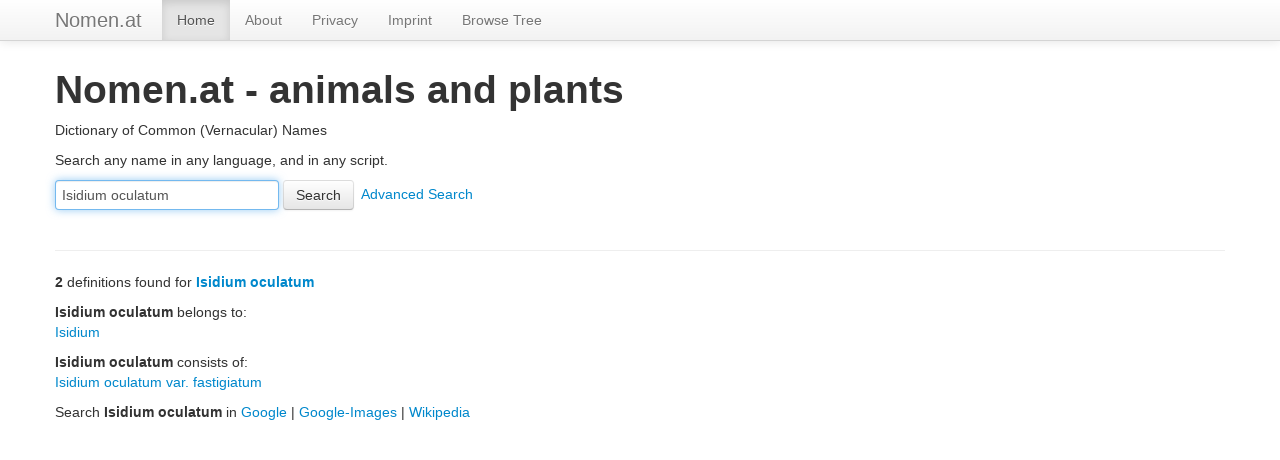

--- FILE ---
content_type: text/html;charset=utf-8
request_url: https://nomen.at/Isidium%20oculatum
body_size: 1403
content:
<!DOCTYPE html>
<html lang="en">
  <head>
    <meta charset="utf-8">
    <title>Isidium oculatum - Nomen.at - animals and plants</title>
    <meta name="viewport" content="width=device-width, initial-scale=1.0">
    <meta name="description" content="">
    <meta name="author" content="">

    <!-- styles -->
    <link rel="stylesheet" type="text/css" href="/jquery-ui/css/ui-lightness/jquery-ui-1.10.3.custom.css">
    <link href="/assets/css/bootstrap.css" rel="stylesheet">
    <style>
      body {
        padding-top: 60px; /* 60px to make the container go all the way to the bottom of the topbar */
      }
    </style>
    <link href="../assets/css/bootstrap-responsive.css" rel="stylesheet">

    <!-- HTML5 shim, for IE6-8 support of HTML5 elements -->
    <!--[if lt IE 9]>
      <script src="/assets/js/html5shiv.js"></script>
    <![endif]-->

    <!-- Fav and touch icons -->
    <link rel="apple-touch-icon-precomposed" sizes="144x144" href="/assets/ico/apple-touch-icon-144-precomposed.png">
    <link rel="apple-touch-icon-precomposed" sizes="114x114" href="/assets/ico/apple-touch-icon-114-precomposed.png">
      <link rel="apple-touch-icon-precomposed" sizes="72x72" href="/assets/ico/apple-touch-icon-72-precomposed.png">
                    <link rel="apple-touch-icon-precomposed" href="/assets/ico/apple-touch-icon-57-precomposed.png">
                                   <link rel="shortcut icon" href="/assets/ico/favicon.png">
  </head>
  <body>
    <div class="navbar navbar-fixed-top">
      <div class="navbar-inner">
        <div class="container">
          <button type="button" class="btn btn-navbar" data-toggle="collapse" data-target=".nav-collapse">
            <span class="icon-bar"></span>
            <span class="icon-bar"></span>
            <span class="icon-bar"></span>
          </button>
          <a class="brand" href="/">Nomen.at</a>
          <div class="nav-collapse collapse">
            <ul class="nav">
              <li class="active"><a href="/">Home</a></li>
              <li><a href="/about/index.html">About</a></li>
              <li><a href="/about/privacy.html">Privacy</a></li>
              <li><a href="/about/imprint.html">Imprint</a></li>
              <li><a href="/Omnibiota">Browse Tree</a></li>
            </ul>
          </div><!--/.nav-collapse -->
        </div>
      </div>
    </div>

    <div class="container">
      <h1>Nomen.at - animals and plants</h1>
      <p>Dictionary of Common (Vernacular) Names</p>
    </div> <!-- /container -->
    <div class="container">
    <p>Search any name in any language, and in any script.</p>
    <form method="POST" accept-charset="UTF-8" action="/cgi-bin/Dict"  class="form-search">
    <p>
        <input type="hidden" name="Form" value="Dict2">
        <input type="text" name="Query" id="Query" size=40 value="Isidium oculatum" autofocus="autofocus" class="input-large">
        <input type="hidden" name="Database" value="*">
        <input type="submit" name="submit" value="Search" class="btn">
        &nbsp;<a href="/cgi-bin/Dict?Form=Dict5&amp;Strategy=*&amp;Database=*&amp;Query=Isidium%20oculatum">Advanced Search</a>
    </p>
</form>
    </div> <!-- /container -->
<div class="container"><hr><p><b>2</b> definitions found for <b><a href="/Isidium%20oculatum">Isidium oculatum</a></b></p><p><b>Isidium oculatum</b> belongs to:<br><a href="/Isidium">Isidium</a><p><b>Isidium oculatum</b> consists of:<br><a href="/Isidium%20oculatum%20var.%20fastigiatum">Isidium oculatum var. fastigiatum</a><p>Search <b>Isidium oculatum</b> in <a href="http://google.com/search?q=Isidium%20oculatum">Google</a>  | <a href="http://images.google.com/images?q=Isidium%20oculatum">Google-Images</a>  | <a href="http://en.wikipedia.org/wiki/Isidium%20oculatum">Wikipedia</a> </p></div>    <script src="/assets/jquery/jquery-1.10.2.js"></script>
    <script src="/jquery-ui/js/jquery-1.9.1.js"></script>
    <script src="/assets/js/bootstrap.js"></script>
    <script src="/jquery-ui/js/jquery-ui-1.10.3.custom.min.js" type="text/javascript"></script>
    <script src="/assets/js/matcher.js" type="text/javascript"></script>
</body>
</html>
